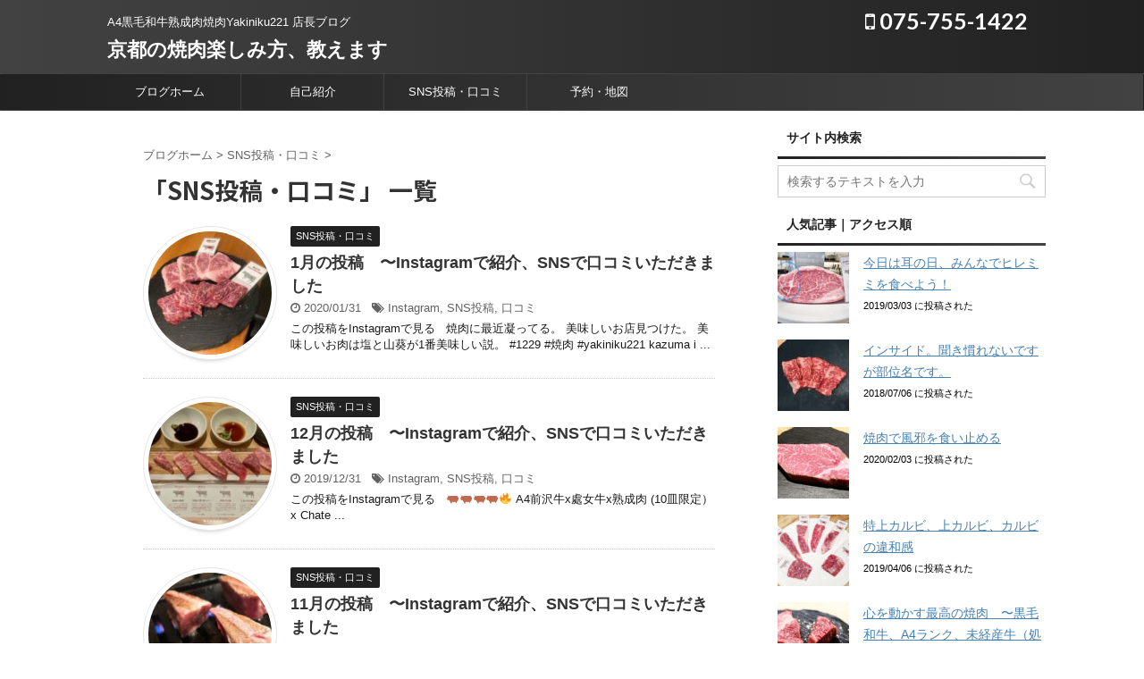

--- FILE ---
content_type: text/html; charset=UTF-8
request_url: https://yakiniku221.jp/blog/category/sns-review
body_size: 11236
content:
<!DOCTYPE html>
<!--[if lt IE 7]>
<html class="ie6" lang="ja"
	prefix="og: https://ogp.me/ns#" > <![endif]-->
<!--[if IE 7]>
<html class="i7" lang="ja"
	prefix="og: https://ogp.me/ns#" > <![endif]-->
<!--[if IE 8]>
<html class="ie" lang="ja"
	prefix="og: https://ogp.me/ns#" > <![endif]-->
<!--[if gt IE 8]><!-->
<html lang="ja"
	prefix="og: https://ogp.me/ns#"  class="">
	<!--<![endif]-->
	<head prefix="og: http://ogp.me/ns# fb: http://ogp.me/ns/fb# article: http://ogp.me/ns/article#">
		<meta charset="UTF-8" >
		<meta name="viewport" content="width=device-width,initial-scale=1.0,user-scalable=no,viewport-fit=cover">
		<meta name="format-detection" content="telephone=no" >
		
		
		<link rel="alternate" type="application/rss+xml" title="京都の焼肉楽しみ方、教えます RSS Feed" href="https://yakiniku221.jp/blog/feed" />
		<link rel="pingback" href="https://yakiniku221.jp/blog/xmlrpc.php" >
		<!--[if lt IE 9]>
		<script src="https://yakiniku221.jp/blog/wp-content/themes/affinger5/js/html5shiv.js"></script>
		<![endif]-->
				
		<!-- All in One SEO 4.1.0.3 -->
		<link rel="canonical" href="https://yakiniku221.jp/blog/category/sns-review" />
		<link rel="next" href="https://yakiniku221.jp/blog/category/sns-review/page/2" />
		<meta name="google" content="nositelinkssearchbox" />
		<script type="application/ld+json" class="aioseo-schema">
			{"@context":"https:\/\/schema.org","@graph":[{"@type":"WebSite","@id":"https:\/\/yakiniku221.jp\/blog\/#website","url":"https:\/\/yakiniku221.jp\/blog\/","name":"\u4eac\u90fd\u306e\u713c\u8089\u697d\u3057\u307f\u65b9\u3001\u6559\u3048\u307e\u3059","description":"A4\u9ed2\u6bdb\u548c\u725b\u719f\u6210\u8089\u713c\u8089Yakiniku221 \u5e97\u9577\u30d6\u30ed\u30b0","publisher":{"@id":"https:\/\/yakiniku221.jp\/blog\/#organization"}},{"@type":"Organization","@id":"https:\/\/yakiniku221.jp\/blog\/#organization","name":"\u4eac\u90fd\u306e\u713c\u8089\u697d\u3057\u307f\u65b9\u3001\u6559\u3048\u307e\u3059","url":"https:\/\/yakiniku221.jp\/blog\/"},{"@type":"BreadcrumbList","@id":"https:\/\/yakiniku221.jp\/blog\/category\/sns-review\/#breadcrumblist","itemListElement":[{"@type":"ListItem","@id":"https:\/\/yakiniku221.jp\/blog\/#listItem","position":"1","item":{"@id":"https:\/\/yakiniku221.jp\/blog\/#item","name":"\u30db\u30fc\u30e0","description":"A4\u9ed2\u6bdb\u548c\u725b\u719f\u6210\u8089\u713c\u8089Yakiniku221 \u5e97\u9577\u30d6\u30ed\u30b0","url":"https:\/\/yakiniku221.jp\/blog\/"},"nextItem":"https:\/\/yakiniku221.jp\/blog\/category\/sns-review#listItem"},{"@type":"ListItem","@id":"https:\/\/yakiniku221.jp\/blog\/category\/sns-review#listItem","position":"2","item":{"@id":"https:\/\/yakiniku221.jp\/blog\/category\/sns-review#item","name":"SNS\u6295\u7a3f\u30fb\u53e3\u30b3\u30df","url":"https:\/\/yakiniku221.jp\/blog\/category\/sns-review"},"previousItem":"https:\/\/yakiniku221.jp\/blog\/#listItem"}]},{"@type":"CollectionPage","@id":"https:\/\/yakiniku221.jp\/blog\/category\/sns-review\/#collectionpage","url":"https:\/\/yakiniku221.jp\/blog\/category\/sns-review\/","name":"SNS\u6295\u7a3f\u30fb\u53e3\u30b3\u30df | \u4eac\u90fd\u306e\u713c\u8089\u697d\u3057\u307f\u65b9\u3001\u6559\u3048\u307e\u3059","inLanguage":"ja","isPartOf":{"@id":"https:\/\/yakiniku221.jp\/blog\/#website"},"breadcrumb":{"@id":"https:\/\/yakiniku221.jp\/blog\/category\/sns-review\/#breadcrumblist"}}]}
		</script>
		<!-- All in One SEO -->

<title>SNS投稿・口コミ | 京都の焼肉楽しみ方、教えます</title>
<link rel='dns-prefetch' href='//ajax.googleapis.com' />
<link rel='dns-prefetch' href='//fonts.googleapis.com' />
<link rel='dns-prefetch' href='//s.w.org' />
		<script type="text/javascript">
			window._wpemojiSettings = {"baseUrl":"https:\/\/s.w.org\/images\/core\/emoji\/13.0.1\/72x72\/","ext":".png","svgUrl":"https:\/\/s.w.org\/images\/core\/emoji\/13.0.1\/svg\/","svgExt":".svg","source":{"concatemoji":"https:\/\/yakiniku221.jp\/blog\/wp-includes\/js\/wp-emoji-release.min.js?ver=5.7.2"}};
			!function(e,a,t){var n,r,o,i=a.createElement("canvas"),p=i.getContext&&i.getContext("2d");function s(e,t){var a=String.fromCharCode;p.clearRect(0,0,i.width,i.height),p.fillText(a.apply(this,e),0,0);e=i.toDataURL();return p.clearRect(0,0,i.width,i.height),p.fillText(a.apply(this,t),0,0),e===i.toDataURL()}function c(e){var t=a.createElement("script");t.src=e,t.defer=t.type="text/javascript",a.getElementsByTagName("head")[0].appendChild(t)}for(o=Array("flag","emoji"),t.supports={everything:!0,everythingExceptFlag:!0},r=0;r<o.length;r++)t.supports[o[r]]=function(e){if(!p||!p.fillText)return!1;switch(p.textBaseline="top",p.font="600 32px Arial",e){case"flag":return s([127987,65039,8205,9895,65039],[127987,65039,8203,9895,65039])?!1:!s([55356,56826,55356,56819],[55356,56826,8203,55356,56819])&&!s([55356,57332,56128,56423,56128,56418,56128,56421,56128,56430,56128,56423,56128,56447],[55356,57332,8203,56128,56423,8203,56128,56418,8203,56128,56421,8203,56128,56430,8203,56128,56423,8203,56128,56447]);case"emoji":return!s([55357,56424,8205,55356,57212],[55357,56424,8203,55356,57212])}return!1}(o[r]),t.supports.everything=t.supports.everything&&t.supports[o[r]],"flag"!==o[r]&&(t.supports.everythingExceptFlag=t.supports.everythingExceptFlag&&t.supports[o[r]]);t.supports.everythingExceptFlag=t.supports.everythingExceptFlag&&!t.supports.flag,t.DOMReady=!1,t.readyCallback=function(){t.DOMReady=!0},t.supports.everything||(n=function(){t.readyCallback()},a.addEventListener?(a.addEventListener("DOMContentLoaded",n,!1),e.addEventListener("load",n,!1)):(e.attachEvent("onload",n),a.attachEvent("onreadystatechange",function(){"complete"===a.readyState&&t.readyCallback()})),(n=t.source||{}).concatemoji?c(n.concatemoji):n.wpemoji&&n.twemoji&&(c(n.twemoji),c(n.wpemoji)))}(window,document,window._wpemojiSettings);
		</script>
		<style type="text/css">
img.wp-smiley,
img.emoji {
	display: inline !important;
	border: none !important;
	box-shadow: none !important;
	height: 1em !important;
	width: 1em !important;
	margin: 0 .07em !important;
	vertical-align: -0.1em !important;
	background: none !important;
	padding: 0 !important;
}
</style>
	<link rel='stylesheet' id='wp-block-library-css'  href='https://yakiniku221.jp/blog/wp-includes/css/dist/block-library/style.min.css?ver=5.7.2' type='text/css' media='all' />
<link rel='stylesheet' id='wordpress-popular-posts-css-css'  href='https://yakiniku221.jp/blog/wp-content/plugins/wordpress-popular-posts/assets/css/wpp.css?ver=5.3.2' type='text/css' media='all' />
<link rel='stylesheet' id='parent-style-css'  href='https://yakiniku221.jp/blog/wp-content/themes/affinger5/style.css?ver=5.7.2' type='text/css' media='all' />
<link rel='stylesheet' id='slick-css'  href='https://yakiniku221.jp/blog/wp-content/themes/affinger5/vendor/slick/slick.css?ver=1.5.9' type='text/css' media='all' />
<link rel='stylesheet' id='slick-theme-css'  href='https://yakiniku221.jp/blog/wp-content/themes/affinger5/vendor/slick/slick-theme.css?ver=1.5.9' type='text/css' media='all' />
<link rel='stylesheet' id='fonts-googleapis-notosansjp-css'  href='//fonts.googleapis.com/earlyaccess/notosansjp.css?ver=5.7.2' type='text/css' media='all' />
<link rel='stylesheet' id='fonts-googleapis-lato700-css'  href='//fonts.googleapis.com/css?family=Lato%3A700&#038;ver=5.7.2' type='text/css' media='all' />
<link rel='stylesheet' id='fonts-googleapis-montserrat-css'  href='//fonts.googleapis.com/css?family=Montserrat%3A400&#038;ver=5.7.2' type='text/css' media='all' />
<link rel='stylesheet' id='normalize-css'  href='https://yakiniku221.jp/blog/wp-content/themes/affinger5/css/normalize.css?ver=1.5.9' type='text/css' media='all' />
<link rel='stylesheet' id='font-awesome-css'  href='https://yakiniku221.jp/blog/wp-content/themes/affinger5/css/fontawesome/css/font-awesome.min.css?ver=4.7.0' type='text/css' media='all' />
<link rel='stylesheet' id='st_svg-css'  href='https://yakiniku221.jp/blog/wp-content/themes/affinger5/st_svg/style.css?ver=5.7.2' type='text/css' media='all' />
<link rel='stylesheet' id='style-css'  href='https://yakiniku221.jp/blog/wp-content/themes/affinger5-child/style.css?ver=5.7.2' type='text/css' media='all' />
<link rel='stylesheet' id='single2-css'  href='https://yakiniku221.jp/blog/wp-content/themes/affinger5/st-kanricss.php' type='text/css' media='all' />
<link rel='stylesheet' id='single-css'  href='https://yakiniku221.jp/blog/wp-content/themes/affinger5/st-rankcss.php' type='text/css' media='all' />
<link rel='stylesheet' id='st-themecss-css'  href='https://yakiniku221.jp/blog/wp-content/themes/affinger5/st-themecss-loader.php?ver=5.7.2' type='text/css' media='all' />
<script type='application/json' id='wpp-json'>
{"sampling_active":0,"sampling_rate":100,"ajax_url":"https:\/\/yakiniku221.jp\/blog\/wp-json\/wordpress-popular-posts\/v1\/popular-posts","ID":0,"token":"7f1fb8059b","lang":0,"debug":0}
</script>
<script type='text/javascript' src='https://yakiniku221.jp/blog/wp-content/plugins/wordpress-popular-posts/assets/js/wpp.min.js?ver=5.3.2' id='wpp-js-js'></script>
<script type='text/javascript' src='//ajax.googleapis.com/ajax/libs/jquery/1.11.3/jquery.min.js?ver=1.11.3' id='jquery-js'></script>
<link rel="https://api.w.org/" href="https://yakiniku221.jp/blog/wp-json/" /><link rel="alternate" type="application/json" href="https://yakiniku221.jp/blog/wp-json/wp/v2/categories/23" />        <style>
            @-webkit-keyframes bgslide {
                from {
                    background-position-x: 0;
                }
                to {
                    background-position-x: -200%;
                }
            }

            @keyframes bgslide {
                    from {
                        background-position-x: 0;
                    }
                    to {
                        background-position-x: -200%;
                    }
            }

            .wpp-widget-placeholder {
                margin: 0 auto;
                width: 60px;
                height: 3px;
                background: #dd3737;
                background: -webkit-gradient(linear, left top, right top, from(#dd3737), color-stop(10%, #571313), to(#dd3737));
                background: linear-gradient(90deg, #dd3737 0%, #571313 10%, #dd3737 100%);
                background-size: 200% auto;
                border-radius: 3px;
                -webkit-animation: bgslide 1s infinite linear;
                animation: bgslide 1s infinite linear;
            }
        </style>
        <link rel="next" href="https://yakiniku221.jp/blog/category/sns-review/page/2" />
<link rel="shortcut icon" href="https://yakiniku221.jp/blog/wp-content/uploads/2019/07/favicon.ico" >
<meta name="google-site-verification" content="ny_KD8JYWGXp3-L-tBXdZtmcO7oEDNJEWwMkv527LRs" />
<style type="text/css" id="custom-background-css">
body.custom-background { background-color: #ffffff; }
</style>
				<script>
		(function (i, s, o, g, r, a, m) {
			i['GoogleAnalyticsObject'] = r;
			i[r] = i[r] || function () {
					(i[r].q = i[r].q || []).push(arguments)
				}, i[r].l = 1 * new Date();
			a = s.createElement(o),
				m = s.getElementsByTagName(o)[0];
			a.async = 1;
			a.src = g;
			m.parentNode.insertBefore(a, m)
		})(window, document, 'script', '//www.google-analytics.com/analytics.js', 'ga');

		ga('create', 'UA-117686047-1', 'auto');
		ga('send', 'pageview');

	</script>
				<!-- OGP -->
			<meta property="og:locale" content="ja_JP">
		<meta property="fb:app_id" content="352492635411981">
					<meta property="article:publisher" content="https://www.facebook.com/yakiniku221/">
		
		<meta property="og:type" content="website">
		<meta property="og:title" content="京都の焼肉楽しみ方、教えます">
		<meta property="og:url" content="https://yakiniku221.jp/blog">
		<meta property="og:description" content="A4黒毛和牛熟成肉焼肉Yakiniku221 店長ブログ">
		<meta property="og:site_name" content="京都の焼肉楽しみ方、教えます">
		<meta property="og:image" content="https://yakiniku221.jp/blog/wp-content/themes/affinger5/images/no-img.png">
	
			<meta name="twitter:card" content="summary_large_image">
		<meta name="twitter:site" content="@yakiniku221">
		<meta name="twitter:title" content="京都の焼肉楽しみ方、教えます">
		<meta name="twitter:description" content="A4黒毛和牛熟成肉焼肉Yakiniku221 店長ブログ">
		<meta name="twitter:image" content="https://yakiniku221.jp/blog/wp-content/themes/affinger5/images/no-img.png">
		<!-- /OGP -->
		


<script>
jQuery(function(){
    jQuery('.st-btn-open').click(function(){
        jQuery(this).next('.st-slidebox').stop(true, true).slideToggle();
    });
});
</script>
	<script>
		jQuery(function(){
		jQuery('.post h2 , .h2modoki').wrapInner('<span class="st-dash-design"></span>');
		}) 
	</script>

<script>
	jQuery(function(){
		jQuery("#toc_container:not(:has(ul ul))").addClass("only-toc");
		jQuery(".st-ac-box ul:has(.cat-item)").each(function(){
			jQuery(this).addClass("st-ac-cat");
		});
	});
</script>

<script>
	jQuery(function(){
					});
</script>
			</head>
	<body class="archive category category-sns-review category-23 custom-background not-front-page" >
				<div id="st-ami">
				<div id="wrapper" class="">
				<div id="wrapper-in">
					<header id="">
						<div id="headbox-bg">
							<div class="clearfix" id="headbox" class="">
										<nav id="s-navi" class="pcnone">
			<dl class="acordion">
				<dt class="trigger">
					<p class="acordion_button"><span class="op"><i class="fa st-svg-menu"></i></span></p>
		
					<!-- 追加メニュー -->
					
					<!-- 追加メニュー2 -->
					
						</dt>

				<dd class="acordion_tree">
					<div class="acordion_tree_content">

						

														<div class="menu-%e3%82%b0%e3%83%ad%e3%83%bc%e3%83%90%e3%83%ab%e3%83%8a%e3%83%93-container"><ul id="menu-%e3%82%b0%e3%83%ad%e3%83%bc%e3%83%90%e3%83%ab%e3%83%8a%e3%83%93" class="menu"><li id="menu-item-59" class="menu-item menu-item-type-custom menu-item-object-custom menu-item-home menu-item-59"><a href="https://yakiniku221.jp/blog">ブログホーム</a></li>
<li id="menu-item-127" class="menu-item menu-item-type-post_type menu-item-object-page menu-item-127"><a href="https://yakiniku221.jp/blog/2018-05-01">自己紹介</a></li>
<li id="menu-item-119" class="menu-item menu-item-type-taxonomy menu-item-object-category current-menu-item menu-item-has-children menu-item-119"><a href="https://yakiniku221.jp/blog/category/sns-review" aria-current="page">SNS投稿・口コミ</a>
<ul class="sub-menu">
	<li id="menu-item-545" class="menu-item menu-item-type-taxonomy menu-item-object-category menu-item-545"><a href="https://yakiniku221.jp/blog/category/%e3%81%93%e3%81%a0%e3%82%8f%e3%82%8a%e3%81%ae%e6%b1%ba%e6%84%8f">こだわりの決意</a></li>
	<li id="menu-item-546" class="menu-item menu-item-type-taxonomy menu-item-object-category menu-item-546"><a href="https://yakiniku221.jp/blog/category/recommendation">おすすめ</a></li>
</ul>
</li>
<li id="menu-item-128" class="menu-item menu-item-type-custom menu-item-object-custom menu-item-128"><a href="https://yakiniku221.jp/HOURS_RESERVATIONS/index.html">予約・地図</a></li>
</ul></div>							<div class="clear"></div>

						
					</div>
				</dd>
			</dl>
		</nav>
										<div id="header-l">
										
            
			
				<!-- キャプション -->
				                
					              		 	 <p class="descr sitenametop">
               		     	A4黒毛和牛熟成肉焼肉Yakiniku221 店長ブログ               			 </p>
					                    
				                
				<!-- ロゴ又はブログ名 -->
				              		  <p class="sitename"><a href="https://yakiniku221.jp/blog/">
                  		                      		    京都の焼肉楽しみ方、教えます                   		               		  </a></p>
            					<!-- ロゴ又はブログ名ここまで -->

			    
		
    									</div><!-- /#header-l -->
								<div id="header-r" class="smanone">
																		<p class="head-telno"><a href="tel:075-755-1422"><i class="fa fa-mobile"></i>&nbsp;075-755-1422</a></p>

								</div><!-- /#header-r -->
							</div><!-- /#headbox-bg -->
						</div><!-- /#headbox clearfix -->
						
												
					
<div id="gazou-wide">
			<div id="st-menubox">
			<div id="st-menuwide">
				<nav class="smanone clearfix"><ul id="menu-%e3%82%b0%e3%83%ad%e3%83%bc%e3%83%90%e3%83%ab%e3%83%8a%e3%83%93-1" class="menu"><li class="menu-item menu-item-type-custom menu-item-object-custom menu-item-home menu-item-59"><a href="https://yakiniku221.jp/blog">ブログホーム</a></li>
<li class="menu-item menu-item-type-post_type menu-item-object-page menu-item-127"><a href="https://yakiniku221.jp/blog/2018-05-01">自己紹介</a></li>
<li class="menu-item menu-item-type-taxonomy menu-item-object-category current-menu-item menu-item-has-children menu-item-119"><a href="https://yakiniku221.jp/blog/category/sns-review" aria-current="page">SNS投稿・口コミ</a>
<ul class="sub-menu">
	<li class="menu-item menu-item-type-taxonomy menu-item-object-category menu-item-545"><a href="https://yakiniku221.jp/blog/category/%e3%81%93%e3%81%a0%e3%82%8f%e3%82%8a%e3%81%ae%e6%b1%ba%e6%84%8f">こだわりの決意</a></li>
	<li class="menu-item menu-item-type-taxonomy menu-item-object-category menu-item-546"><a href="https://yakiniku221.jp/blog/category/recommendation">おすすめ</a></li>
</ul>
</li>
<li class="menu-item menu-item-type-custom menu-item-object-custom menu-item-128"><a href="https://yakiniku221.jp/HOURS_RESERVATIONS/index.html">予約・地図</a></li>
</ul></nav>			</div>
		</div>
	</div>

					</header>
					<div id="content-w">
						
						
					
<div id="content" class="clearfix">
    <div id="contentInner">
        <main>
            <article>
					<!--ぱんくず -->
					<div id="breadcrumb">
					<ol itemscope itemtype="http://schema.org/BreadcrumbList">
						<li itemprop="itemListElement" itemscope
      itemtype="http://schema.org/ListItem"><a href="https://yakiniku221.jp/blog" itemprop="item"><span itemprop="name">ブログホーム</span></a> > <meta itemprop="position" content="1" /></li>
																																					<li itemprop="itemListElement" itemscope
      itemtype="http://schema.org/ListItem"><a href="https://yakiniku221.jp/blog/category/sns-review" itemprop="item">
								<span itemprop="name">SNS投稿・口コミ</span> </a> &gt; 
								<meta itemprop="position" content="2" />
							</li>
															</ol>
					</div>
					<!--/ ぱんくず -->
                                <div class="post">
                                                    <h1 class="entry-title">「SNS投稿・口コミ」 一覧</h1>
                        
			
							<div id="nocopy" >
					<div class="entry-content">
											</div>
				</div>
							
                        </div><!-- /post -->

			
                        		<div class="kanren kadomaru">
						<dl class="clearfix">
			<dt><a href="https://yakiniku221.jp/blog/2020-01-31">
											<img width="150" height="150" src="https://yakiniku221.jp/blog/wp-content/uploads/2020/09/ss-2020-09-04-16.53.46-150x150.jpg" class="attachment-thumbnail size-thumbnail wp-post-image" alt="" loading="lazy" srcset="https://yakiniku221.jp/blog/wp-content/uploads/2020/09/ss-2020-09-04-16.53.46-150x150.jpg 150w, https://yakiniku221.jp/blog/wp-content/uploads/2020/09/ss-2020-09-04-16.53.46-300x300.jpg 300w, https://yakiniku221.jp/blog/wp-content/uploads/2020/09/ss-2020-09-04-16.53.46-100x100.jpg 100w, https://yakiniku221.jp/blog/wp-content/uploads/2020/09/ss-2020-09-04-16.53.46-400x400.jpg 400w, https://yakiniku221.jp/blog/wp-content/uploads/2020/09/ss-2020-09-04-16.53.46.jpg 535w" sizes="(max-width: 150px) 100vw, 150px" />									</a></dt>
			<dd>
				
		<p class="st-catgroup itiran-category">
		<a href="https://yakiniku221.jp/blog/category/sns-review" title="View all posts in SNS投稿・口コミ" rel="category tag"><span class="catname st-catid23">SNS投稿・口コミ</span></a>		</p>

				<h3><a href="https://yakiniku221.jp/blog/2020-01-31">
						1月の投稿　〜Instagramで紹介、SNSで口コミいただきました					</a></h3>

				<div class="blog_info ">
					<p><i class="fa fa-clock-o"></i>
						2020/01/31						&nbsp;<span class="pcone">
							<i class="fa fa-tags"></i>&nbsp;<a href="https://yakiniku221.jp/blog/tag/instagram" rel="tag">Instagram</a>, <a href="https://yakiniku221.jp/blog/tag/sns" rel="tag">SNS投稿</a>, <a href="https://yakiniku221.jp/blog/tag/%e5%8f%a3%e3%82%b3%e3%83%9f" rel="tag">口コミ</a>          </span></p>
				</div>

									<div class="smanone">
						<p>この投稿をInstagramで見る &nbsp; 焼肉に最近凝ってる。 美味しいお店見つけた。 美味しいお肉は塩と山葵が1番美味しい説。 #1229 #焼肉 #yakiniku221 kazuma i ... </p>
					</div>
				
			</dd>
		</dl>
						<dl class="clearfix">
			<dt><a href="https://yakiniku221.jp/blog/2019-12-31">
											<img width="150" height="150" src="https://yakiniku221.jp/blog/wp-content/uploads/2019/12/ss-2020-03-29-20.11.35-150x150.jpg" class="attachment-thumbnail size-thumbnail wp-post-image" alt="" loading="lazy" srcset="https://yakiniku221.jp/blog/wp-content/uploads/2019/12/ss-2020-03-29-20.11.35-150x150.jpg 150w, https://yakiniku221.jp/blog/wp-content/uploads/2019/12/ss-2020-03-29-20.11.35-100x100.jpg 100w, https://yakiniku221.jp/blog/wp-content/uploads/2019/12/ss-2020-03-29-20.11.35-300x300.jpg 300w" sizes="(max-width: 150px) 100vw, 150px" />									</a></dt>
			<dd>
				
		<p class="st-catgroup itiran-category">
		<a href="https://yakiniku221.jp/blog/category/sns-review" title="View all posts in SNS投稿・口コミ" rel="category tag"><span class="catname st-catid23">SNS投稿・口コミ</span></a>		</p>

				<h3><a href="https://yakiniku221.jp/blog/2019-12-31">
						12月の投稿　〜Instagramで紹介、SNSで口コミいただきました					</a></h3>

				<div class="blog_info ">
					<p><i class="fa fa-clock-o"></i>
						2019/12/31						&nbsp;<span class="pcone">
							<i class="fa fa-tags"></i>&nbsp;<a href="https://yakiniku221.jp/blog/tag/instagram" rel="tag">Instagram</a>, <a href="https://yakiniku221.jp/blog/tag/sns" rel="tag">SNS投稿</a>, <a href="https://yakiniku221.jp/blog/tag/%e5%8f%a3%e3%82%b3%e3%83%9f" rel="tag">口コミ</a>          </span></p>
				</div>

									<div class="smanone">
						<p>この投稿をInstagramで見る &nbsp; &#x1f402;&#x1f402;&#x1f402;&#x1f402;&#x1f525; A4前沢牛x處女牛x熟成肉 (10皿限定） x Chate ... </p>
					</div>
				
			</dd>
		</dl>
						<dl class="clearfix">
			<dt><a href="https://yakiniku221.jp/blog/2019-11-30">
											<img width="150" height="150" src="https://yakiniku221.jp/blog/wp-content/uploads/2020/03/ss-2020-03-29-17.31.04-150x150.jpg" class="attachment-thumbnail size-thumbnail wp-post-image" alt="" loading="lazy" srcset="https://yakiniku221.jp/blog/wp-content/uploads/2020/03/ss-2020-03-29-17.31.04-150x150.jpg 150w, https://yakiniku221.jp/blog/wp-content/uploads/2020/03/ss-2020-03-29-17.31.04-300x300.jpg 300w, https://yakiniku221.jp/blog/wp-content/uploads/2020/03/ss-2020-03-29-17.31.04-100x100.jpg 100w, https://yakiniku221.jp/blog/wp-content/uploads/2020/03/ss-2020-03-29-17.31.04-400x400.jpg 400w, https://yakiniku221.jp/blog/wp-content/uploads/2020/03/ss-2020-03-29-17.31.04.jpg 593w" sizes="(max-width: 150px) 100vw, 150px" />									</a></dt>
			<dd>
				
		<p class="st-catgroup itiran-category">
		<a href="https://yakiniku221.jp/blog/category/sns-review" title="View all posts in SNS投稿・口コミ" rel="category tag"><span class="catname st-catid23">SNS投稿・口コミ</span></a>		</p>

				<h3><a href="https://yakiniku221.jp/blog/2019-11-30">
						11月の投稿　〜Instagramで紹介、SNSで口コミいただきました					</a></h3>

				<div class="blog_info ">
					<p><i class="fa fa-clock-o"></i>
						2019/11/30						&nbsp;<span class="pcone">
							<i class="fa fa-tags"></i>&nbsp;<a href="https://yakiniku221.jp/blog/tag/instagram" rel="tag">Instagram</a>, <a href="https://yakiniku221.jp/blog/tag/sns" rel="tag">SNS投稿</a>, <a href="https://yakiniku221.jp/blog/tag/%e5%8f%a3%e3%82%b3%e3%83%9f" rel="tag">口コミ</a>          </span></p>
				</div>

									<div class="smanone">
						<p>この投稿をInstagramで見る &nbsp; シャトーブリアンを求め 少し前にオープンした焼肉店へ美食調査。 なぜA4なのかと釈然としなかったのですが、店内で理由を知りA4に対するこだわりに得心が ... </p>
					</div>
				
			</dd>
		</dl>
						<dl class="clearfix">
			<dt><a href="https://yakiniku221.jp/blog/2019-10-30">
											<img width="150" height="150" src="https://yakiniku221.jp/blog/wp-content/uploads/2019/10/ss-2020-03-29-17.29.09-150x150.jpg" class="attachment-thumbnail size-thumbnail wp-post-image" alt="" loading="lazy" srcset="https://yakiniku221.jp/blog/wp-content/uploads/2019/10/ss-2020-03-29-17.29.09-150x150.jpg 150w, https://yakiniku221.jp/blog/wp-content/uploads/2019/10/ss-2020-03-29-17.29.09-100x100.jpg 100w, https://yakiniku221.jp/blog/wp-content/uploads/2019/10/ss-2020-03-29-17.29.09-300x300.jpg 300w, https://yakiniku221.jp/blog/wp-content/uploads/2019/10/ss-2020-03-29-17.29.09-400x400.jpg 400w" sizes="(max-width: 150px) 100vw, 150px" />									</a></dt>
			<dd>
				
		<p class="st-catgroup itiran-category">
		<a href="https://yakiniku221.jp/blog/category/sns-review" title="View all posts in SNS投稿・口コミ" rel="category tag"><span class="catname st-catid23">SNS投稿・口コミ</span></a>		</p>

				<h3><a href="https://yakiniku221.jp/blog/2019-10-30">
						10月の投稿　〜Instagramで紹介、SNSで口コミいただきました					</a></h3>

				<div class="blog_info ">
					<p><i class="fa fa-clock-o"></i>
						2019/10/30						&nbsp;<span class="pcone">
							<i class="fa fa-tags"></i>&nbsp;<a href="https://yakiniku221.jp/blog/tag/instagram" rel="tag">Instagram</a>, <a href="https://yakiniku221.jp/blog/tag/sns" rel="tag">SNS投稿</a>, <a href="https://yakiniku221.jp/blog/tag/%e5%8f%a3%e3%82%b3%e3%83%9f" rel="tag">口コミ</a>          </span></p>
				</div>

									<div class="smanone">
						<p>この投稿をInstagramで見る &nbsp; 雰囲気、食器、空間すべてがオシャレなお店 外観は全然焼肉屋にはみえなかった&#x1f440; カウンター席もあって一人焼肉もできそうな雰囲気 キレイに ... </p>
					</div>
				
			</dd>
		</dl>
						<dl class="clearfix">
			<dt><a href="https://yakiniku221.jp/blog/2019-09-30">
											<img width="150" height="150" src="https://yakiniku221.jp/blog/wp-content/uploads/2019/10/ss-2019-10-08-17.20.11-150x150.jpg" class="attachment-thumbnail size-thumbnail wp-post-image" alt="" loading="lazy" srcset="https://yakiniku221.jp/blog/wp-content/uploads/2019/10/ss-2019-10-08-17.20.11-150x150.jpg 150w, https://yakiniku221.jp/blog/wp-content/uploads/2019/10/ss-2019-10-08-17.20.11-300x300.jpg 300w, https://yakiniku221.jp/blog/wp-content/uploads/2019/10/ss-2019-10-08-17.20.11-100x100.jpg 100w, https://yakiniku221.jp/blog/wp-content/uploads/2019/10/ss-2019-10-08-17.20.11-400x400.jpg 400w, https://yakiniku221.jp/blog/wp-content/uploads/2019/10/ss-2019-10-08-17.20.11.jpg 593w" sizes="(max-width: 150px) 100vw, 150px" />									</a></dt>
			<dd>
				
		<p class="st-catgroup itiran-category">
		<a href="https://yakiniku221.jp/blog/category/sns-review" title="View all posts in SNS投稿・口コミ" rel="category tag"><span class="catname st-catid23">SNS投稿・口コミ</span></a>		</p>

				<h3><a href="https://yakiniku221.jp/blog/2019-09-30">
						9月の投稿　〜Instagramで紹介、SNSで口コミいただきました					</a></h3>

				<div class="blog_info ">
					<p><i class="fa fa-clock-o"></i>
						2019/09/30						&nbsp;<span class="pcone">
							<i class="fa fa-tags"></i>&nbsp;<a href="https://yakiniku221.jp/blog/tag/instagram" rel="tag">Instagram</a>, <a href="https://yakiniku221.jp/blog/tag/sns" rel="tag">SNS投稿</a>, <a href="https://yakiniku221.jp/blog/tag/%e5%8f%a3%e3%82%b3%e3%83%9f" rel="tag">口コミ</a>          </span></p>
				</div>

									<div class="smanone">
						<p>この投稿をInstagramで見る &nbsp; #処女牛 #熟成肉 #A4黒毛和牛熟成肉焼肉yakiniku221 へ、行ってきました！ &#x1f356;( '-' &#x1f356; )ｵﾆｸﾁ ... </p>
					</div>
				
			</dd>
		</dl>
						<dl class="clearfix">
			<dt><a href="https://yakiniku221.jp/blog/2019-08-31">
											<img width="150" height="150" src="https://yakiniku221.jp/blog/wp-content/uploads/2019/08/ss-2019-09-01-20.39.34-150x150.jpg" class="attachment-thumbnail size-thumbnail wp-post-image" alt="" loading="lazy" srcset="https://yakiniku221.jp/blog/wp-content/uploads/2019/08/ss-2019-09-01-20.39.34-150x150.jpg 150w, https://yakiniku221.jp/blog/wp-content/uploads/2019/08/ss-2019-09-01-20.39.34-100x100.jpg 100w, https://yakiniku221.jp/blog/wp-content/uploads/2019/08/ss-2019-09-01-20.39.34-300x300.jpg 300w, https://yakiniku221.jp/blog/wp-content/uploads/2019/08/ss-2019-09-01-20.39.34-400x400.jpg 400w" sizes="(max-width: 150px) 100vw, 150px" />									</a></dt>
			<dd>
				
		<p class="st-catgroup itiran-category">
		<a href="https://yakiniku221.jp/blog/category/sns-review" title="View all posts in SNS投稿・口コミ" rel="category tag"><span class="catname st-catid23">SNS投稿・口コミ</span></a>		</p>

				<h3><a href="https://yakiniku221.jp/blog/2019-08-31">
						8月の投稿　〜Instagramで紹介、SNSで口コミいただきました					</a></h3>

				<div class="blog_info ">
					<p><i class="fa fa-clock-o"></i>
						2019/08/31						&nbsp;<span class="pcone">
							<i class="fa fa-tags"></i>&nbsp;<a href="https://yakiniku221.jp/blog/tag/instagram" rel="tag">Instagram</a>, <a href="https://yakiniku221.jp/blog/tag/sns" rel="tag">SNS投稿</a>, <a href="https://yakiniku221.jp/blog/tag/%e5%8f%a3%e3%82%b3%e3%83%9f" rel="tag">口コミ</a>          </span></p>
				</div>

									<div class="smanone">
						<p>SNSでのシェア、投稿ありがとうございました &nbsp; この投稿をInstagramで見る &nbsp; 河原町今出川で本格的な和牛がいただけるオシャレな焼肉屋さん&#x2764;&#xfe0f; ... </p>
					</div>
				
			</dd>
		</dl>
						<dl class="clearfix">
			<dt><a href="https://yakiniku221.jp/blog/2019-07-31">
											<img width="150" height="150" src="https://yakiniku221.jp/blog/wp-content/uploads/2019/07/ss-2019-08-11-21.58.13-150x150.jpg" class="attachment-thumbnail size-thumbnail wp-post-image" alt="" loading="lazy" srcset="https://yakiniku221.jp/blog/wp-content/uploads/2019/07/ss-2019-08-11-21.58.13-150x150.jpg 150w, https://yakiniku221.jp/blog/wp-content/uploads/2019/07/ss-2019-08-11-21.58.13-100x100.jpg 100w, https://yakiniku221.jp/blog/wp-content/uploads/2019/07/ss-2019-08-11-21.58.13-300x300.jpg 300w, https://yakiniku221.jp/blog/wp-content/uploads/2019/07/ss-2019-08-11-21.58.13-400x400.jpg 400w" sizes="(max-width: 150px) 100vw, 150px" />									</a></dt>
			<dd>
				
		<p class="st-catgroup itiran-category">
		<a href="https://yakiniku221.jp/blog/category/sns-review" title="View all posts in SNS投稿・口コミ" rel="category tag"><span class="catname st-catid23">SNS投稿・口コミ</span></a>		</p>

				<h3><a href="https://yakiniku221.jp/blog/2019-07-31">
						7月の投稿　〜Instagramで紹介、Blog投稿、Twitterで口コミいただきました					</a></h3>

				<div class="blog_info ">
					<p><i class="fa fa-clock-o"></i>
						2019/07/31						&nbsp;<span class="pcone">
							<i class="fa fa-tags"></i>&nbsp;<a href="https://yakiniku221.jp/blog/tag/instagram" rel="tag">Instagram</a>, <a href="https://yakiniku221.jp/blog/tag/sns" rel="tag">SNS投稿</a>, <a href="https://yakiniku221.jp/blog/tag/%e5%8f%a3%e3%82%b3%e3%83%9f" rel="tag">口コミ</a>          </span></p>
				</div>

									<div class="smanone">
						<p>SNSでのシェア、投稿ありがとうございました &nbsp; この投稿をInstagramで見る &nbsp; 河原町今出川にある焼肉221さんへ。枯らし熟成焼肉専門店。赤身好きの自分には堪らない店です ... </p>
					</div>
				
			</dd>
		</dl>
						<dl class="clearfix">
			<dt><a href="https://yakiniku221.jp/blog/2019-06-30-2">
											<img width="150" height="150" src="https://yakiniku221.jp/blog/wp-content/uploads/2019/07/ss-2019-07-07-21.07.27-150x150.jpg" class="attachment-thumbnail size-thumbnail wp-post-image" alt="" loading="lazy" srcset="https://yakiniku221.jp/blog/wp-content/uploads/2019/07/ss-2019-07-07-21.07.27-150x150.jpg 150w, https://yakiniku221.jp/blog/wp-content/uploads/2019/07/ss-2019-07-07-21.07.27-300x300.jpg 300w, https://yakiniku221.jp/blog/wp-content/uploads/2019/07/ss-2019-07-07-21.07.27-100x100.jpg 100w, https://yakiniku221.jp/blog/wp-content/uploads/2019/07/ss-2019-07-07-21.07.27-400x400.jpg 400w, https://yakiniku221.jp/blog/wp-content/uploads/2019/07/ss-2019-07-07-21.07.27.jpg 572w" sizes="(max-width: 150px) 100vw, 150px" />									</a></dt>
			<dd>
				
		<p class="st-catgroup itiran-category">
		<a href="https://yakiniku221.jp/blog/category/sns-review" title="View all posts in SNS投稿・口コミ" rel="category tag"><span class="catname st-catid23">SNS投稿・口コミ</span></a>		</p>

				<h3><a href="https://yakiniku221.jp/blog/2019-06-30-2">
						6月の投稿　〜Instagramで紹介、Twitterで口コミいただきました					</a></h3>

				<div class="blog_info ">
					<p><i class="fa fa-clock-o"></i>
						2019/06/30						&nbsp;<span class="pcone">
							<i class="fa fa-tags"></i>&nbsp;<a href="https://yakiniku221.jp/blog/tag/instagram" rel="tag">Instagram</a>, <a href="https://yakiniku221.jp/blog/tag/sns" rel="tag">SNS投稿</a>, <a href="https://yakiniku221.jp/blog/tag/%e5%8f%a3%e3%82%b3%e3%83%9f" rel="tag">口コミ</a>          </span></p>
				</div>

									<div class="smanone">
						<p>インスタグラム等SNSでのでのシェア、投稿ありがとうございました この投稿をInstagramで見る &nbsp; ＊ ＊ ＊ A4黒毛和牛熟成肉焼肉 Yakiniku221 1年くらい前にオープンし ... </p>
					</div>
				
			</dd>
		</dl>
						<dl class="clearfix">
			<dt><a href="https://yakiniku221.jp/blog/2019-04-29">
											<img width="150" height="150" src="https://yakiniku221.jp/blog/wp-content/uploads/2019/07/ss-2019-07-07-21.00.46-150x150.jpg" class="attachment-thumbnail size-thumbnail wp-post-image" alt="" loading="lazy" srcset="https://yakiniku221.jp/blog/wp-content/uploads/2019/07/ss-2019-07-07-21.00.46-150x150.jpg 150w, https://yakiniku221.jp/blog/wp-content/uploads/2019/07/ss-2019-07-07-21.00.46-100x100.jpg 100w, https://yakiniku221.jp/blog/wp-content/uploads/2019/07/ss-2019-07-07-21.00.46-300x300.jpg 300w, https://yakiniku221.jp/blog/wp-content/uploads/2019/07/ss-2019-07-07-21.00.46-400x400.jpg 400w" sizes="(max-width: 150px) 100vw, 150px" />									</a></dt>
			<dd>
				
		<p class="st-catgroup itiran-category">
		<a href="https://yakiniku221.jp/blog/category/sns-review" title="View all posts in SNS投稿・口コミ" rel="category tag"><span class="catname st-catid23">SNS投稿・口コミ</span></a>		</p>

				<h3><a href="https://yakiniku221.jp/blog/2019-04-29">
						4月の投稿　〜Instagramで紹介、Twitterで口コミいただきました					</a></h3>

				<div class="blog_info ">
					<p><i class="fa fa-clock-o"></i>
						2019/04/29						&nbsp;<span class="pcone">
							<i class="fa fa-tags"></i>&nbsp;<a href="https://yakiniku221.jp/blog/tag/instagram" rel="tag">Instagram</a>, <a href="https://yakiniku221.jp/blog/tag/sns" rel="tag">SNS投稿</a>, <a href="https://yakiniku221.jp/blog/tag/%e5%8f%a3%e3%82%b3%e3%83%9f" rel="tag">口コミ</a>, <a href="https://yakiniku221.jp/blog/tag/%e9%a3%9f%e3%81%b9%e3%83%ad%e3%82%b0" rel="tag">食べログ</a>          </span></p>
				</div>

									<div class="smanone">
						<p>SNSでのシェア、投稿ありがとうございました &nbsp; 牛&#x1f404;&#x1f42e;&#x1f403;&#x1f402;#yakiniku221 pic.twitter.com/lXdJ ... </p>
					</div>
				
			</dd>
		</dl>
						<dl class="clearfix">
			<dt><a href="https://yakiniku221.jp/blog/2019-03-31">
											<img width="150" height="150" src="https://yakiniku221.jp/blog/wp-content/uploads/2019/07/ss-2019-07-07-2.32.07-150x150.jpg" class="attachment-thumbnail size-thumbnail wp-post-image" alt="" loading="lazy" srcset="https://yakiniku221.jp/blog/wp-content/uploads/2019/07/ss-2019-07-07-2.32.07-150x150.jpg 150w, https://yakiniku221.jp/blog/wp-content/uploads/2019/07/ss-2019-07-07-2.32.07-100x100.jpg 100w, https://yakiniku221.jp/blog/wp-content/uploads/2019/07/ss-2019-07-07-2.32.07-300x300.jpg 300w, https://yakiniku221.jp/blog/wp-content/uploads/2019/07/ss-2019-07-07-2.32.07-400x400.jpg 400w" sizes="(max-width: 150px) 100vw, 150px" />									</a></dt>
			<dd>
				
		<p class="st-catgroup itiran-category">
		<a href="https://yakiniku221.jp/blog/category/sns-review" title="View all posts in SNS投稿・口コミ" rel="category tag"><span class="catname st-catid23">SNS投稿・口コミ</span></a>		</p>

				<h3><a href="https://yakiniku221.jp/blog/2019-03-31">
						3月の投稿　〜Blogで紹介、口コミいただきました					</a></h3>

				<div class="blog_info ">
					<p><i class="fa fa-clock-o"></i>
						2019/03/31						&nbsp;<span class="pcone">
							<i class="fa fa-tags"></i>&nbsp;<a href="https://yakiniku221.jp/blog/tag/blog" rel="tag">Blog</a>, <a href="https://yakiniku221.jp/blog/tag/instagram" rel="tag">Instagram</a>, <a href="https://yakiniku221.jp/blog/tag/sns" rel="tag">SNS投稿</a>, <a href="https://yakiniku221.jp/blog/tag/%e5%8f%a3%e3%82%b3%e3%83%9f" rel="tag">口コミ</a>          </span></p>
				</div>

									<div class="smanone">
						<p>Blogでのシェア、Instagramでの投稿ありがとうございました &nbsp; 「Yakiniku221」へ | ktakarinさんのﾌﾞﾛｸﾞ &nbsp; &nbsp; &nbsp; ___ ... </p>
					</div>
				
			</dd>
		</dl>
	</div>
                       				<div class="st-pagelink">
		<div class="st-pagelink-in">
		<span aria-current="page" class="page-numbers current">1</span>
<a class="page-numbers" href="https://yakiniku221.jp/blog/category/sns-review/page/2">2</a>
<a class="next page-numbers" href="https://yakiniku221.jp/blog/category/sns-review/page/2">次へ &raquo;</a>		</div>
	</div>

			
		
		

			
            </article>
        </main>
    </div>
    <!-- /#contentInner -->
    <div id="side">
	<aside>

					<div class="side-topad">
				<div class="ad"><p class="st-widgets-title"><span>サイト内検索</span></p><div id="search">
	<form method="get" id="searchform" action="https://yakiniku221.jp/blog/">
		<label class="hidden" for="s">
					</label>
		<input type="text" placeholder="検索するテキストを入力" value="" name="s" id="s" />
		<input type="image" src="https://yakiniku221.jp/blog/wp-content/themes/affinger5/images/search.png" alt="検索" id="searchsubmit" />
	</form>
</div>
<!-- /stinger --> </div>
<div class="ad">
<p class="st-widgets-title"><span>人気記事｜アクセス順</span></p>


<ul class="wpp-list">
<li><a href="https://yakiniku221.jp/blog/219-03-03" target="_self"><img src="https://yakiniku221.jp/blog/wp-content/uploads/wordpress-popular-posts/364-featured-80x80.jpg" width="80" height="80" alt="" class="wpp-thumbnail wpp_featured wpp_cached_thumb" loading="lazy" /></a> <a href="https://yakiniku221.jp/blog/219-03-03" class="wpp-post-title" target="_self">今日は耳の日、みんなでヒレミミを食べよう！</a> <span class="wpp-meta post-stats"><span class="wpp-date">2019/03/03 に投稿された</span></span></li><br>
<li><a href="https://yakiniku221.jp/blog/2018-07-06" target="_self"><img src="https://yakiniku221.jp/blog/wp-content/uploads/wordpress-popular-posts/87-featured-80x80.jpg" width="80" height="80" alt="" class="wpp-thumbnail wpp_featured wpp_cached_thumb" loading="lazy" /></a> <a href="https://yakiniku221.jp/blog/2018-07-06" class="wpp-post-title" target="_self">インサイド。聞き慣れないですが部位名です。</a> <span class="wpp-meta post-stats"><span class="wpp-date">2018/07/06 に投稿された</span></span></li><br>
<li><a href="https://yakiniku221.jp/blog/2020-02-03" target="_self"><img src="https://yakiniku221.jp/blog/wp-content/uploads/wordpress-popular-posts/699-featured-80x80.jpg" srcset="https://yakiniku221.jp/blog/wp-content/uploads/wordpress-popular-posts/699-featured-80x80.jpg, https://yakiniku221.jp/blog/wp-content/uploads/wordpress-popular-posts/699-featured-80x80@1.5x.jpg 1.5x, https://yakiniku221.jp/blog/wp-content/uploads/wordpress-popular-posts/699-featured-80x80@2x.jpg 2x, https://yakiniku221.jp/blog/wp-content/uploads/wordpress-popular-posts/699-featured-80x80@2.5x.jpg 2.5x, https://yakiniku221.jp/blog/wp-content/uploads/wordpress-popular-posts/699-featured-80x80@3x.jpg 3x"  width="80" height="80" alt="" class="wpp-thumbnail wpp_featured wpp_cached_thumb" loading="lazy" /></a> <a href="https://yakiniku221.jp/blog/2020-02-03" class="wpp-post-title" target="_self">焼肉で風邪を食い止める</a> <span class="wpp-meta post-stats"><span class="wpp-date">2020/02/03 に投稿された</span></span></li><br>
<li><a href="https://yakiniku221.jp/blog/2019-04-06" target="_self"><img src="https://yakiniku221.jp/blog/wp-content/uploads/wordpress-popular-posts/390-featured-80x80.jpg" width="80" height="80" alt="" class="wpp-thumbnail wpp_featured wpp_cached_thumb" loading="lazy" /></a> <a href="https://yakiniku221.jp/blog/2019-04-06" class="wpp-post-title" target="_self">特上カルビ、上カルビ、カルビの違和感</a> <span class="wpp-meta post-stats"><span class="wpp-date">2019/04/06 に投稿された</span></span></li><br>
<li><a href="https://yakiniku221.jp/blog/2018-05-20" target="_self"><img src="https://yakiniku221.jp/blog/wp-content/uploads/wordpress-popular-posts/503-featured-80x80.jpg" width="80" height="80" alt="" class="wpp-thumbnail wpp_featured wpp_cached_thumb" loading="lazy" /></a> <a href="https://yakiniku221.jp/blog/2018-05-20" class="wpp-post-title" target="_self">心を動かす最高の焼肉　〜黒毛和牛、A4ランク、未経産牛（処女牛）、熟成肉の4条件</a> <span class="wpp-meta post-stats"><span class="wpp-date">2018/05/20 に投稿された</span></span></li><br>
<li><a href="https://yakiniku221.jp/blog/2019-11-16" target="_self"><img src="https://yakiniku221.jp/blog/wp-content/uploads/wordpress-popular-posts/627-featured-80x80.jpg" width="80" height="80" alt="" class="wpp-thumbnail wpp_featured wpp_cached_thumb" loading="lazy" /></a> <a href="https://yakiniku221.jp/blog/2019-11-16" class="wpp-post-title" target="_self">絶対に見逃せない低温調理肉3種</a> <span class="wpp-meta post-stats"><span class="wpp-date">2019/11/16 に投稿された</span></span></li><br>
<li><a href="https://yakiniku221.jp/blog/2018-08-06" target="_self"><img src="https://yakiniku221.jp/blog/wp-content/uploads/wordpress-popular-posts/143-featured-80x80.jpg" width="80" height="80" alt="" class="wpp-thumbnail wpp_featured wpp_cached_thumb" loading="lazy" /></a> <a href="https://yakiniku221.jp/blog/2018-08-06" class="wpp-post-title" target="_self">リブ芯に巻きついているから、リブマキ</a> <span class="wpp-meta post-stats"><span class="wpp-date">2018/08/06 に投稿された</span></span></li><br>
<li><a href="https://yakiniku221.jp/blog/2018-10-06" target="_self"><img src="https://yakiniku221.jp/blog/wp-content/uploads/wordpress-popular-posts/216-featured-80x80.jpg" width="80" height="80" alt="" class="wpp-thumbnail wpp_featured wpp_cached_thumb" loading="lazy" /></a> <a href="https://yakiniku221.jp/blog/2018-10-06" class="wpp-post-title" target="_self">今、知りたい厚切りタン</a> <span class="wpp-meta post-stats"><span class="wpp-date">2018/10/06 に投稿された</span></span></li><br>
<li><a href="https://yakiniku221.jp/blog/2019-03-20" target="_self"><img src="https://yakiniku221.jp/blog/wp-content/uploads/wordpress-popular-posts/377-featured-80x80.jpg" width="80" height="80" alt="" class="wpp-thumbnail wpp_featured wpp_cached_thumb" loading="lazy" /></a> <a href="https://yakiniku221.jp/blog/2019-03-20" class="wpp-post-title" target="_self">焼きのコツの秘密を解き明かす</a> <span class="wpp-meta post-stats"><span class="wpp-date">2019/03/20 に投稿された</span></span></li><br>
<li><a href="https://yakiniku221.jp/blog/2018-08-09" target="_self"><img src="https://yakiniku221.jp/blog/wp-content/uploads/wordpress-popular-posts/151-featured-80x80.jpg" width="80" height="80" alt="" class="wpp-thumbnail wpp_featured wpp_cached_thumb" loading="lazy" /></a> <a href="https://yakiniku221.jp/blog/2018-08-09" class="wpp-post-title" target="_self">いま、お客様が求めているハラミはこれだ</a> <span class="wpp-meta post-stats"><span class="wpp-date">2018/08/09 に投稿された</span></span></li><br>

</ul>

</div>
<div class="widget_text ad"><p class="st-widgets-title"><span>最新記事</span></p><div class="textwidget custom-html-widget"></div></div>			</div>
		
					<div class="kanren kadomaru">
										<dl class="clearfix">
				<dt><a href="https://yakiniku221.jp/blog/2020-03-15">
													<img width="150" height="150" src="https://yakiniku221.jp/blog/wp-content/uploads/2020/09/87548675_2542812092646242_8921434796563890176_n-150x150.jpg" class="attachment-thumbnail size-thumbnail wp-post-image" alt="" loading="lazy" srcset="https://yakiniku221.jp/blog/wp-content/uploads/2020/09/87548675_2542812092646242_8921434796563890176_n-150x150.jpg 150w, https://yakiniku221.jp/blog/wp-content/uploads/2020/09/87548675_2542812092646242_8921434796563890176_n-100x100.jpg 100w, https://yakiniku221.jp/blog/wp-content/uploads/2020/09/87548675_2542812092646242_8921434796563890176_n-300x300.jpg 300w, https://yakiniku221.jp/blog/wp-content/uploads/2020/09/87548675_2542812092646242_8921434796563890176_n-400x400.jpg 400w" sizes="(max-width: 150px) 100vw, 150px" />											</a></dt>
				<dd>
					
		<p class="st-catgroup itiran-category">
		<a href="https://yakiniku221.jp/blog/category/a4" title="View all posts in A4等級" rel="category tag"><span class="catname st-catid131">A4等級</span></a> <a href="https://yakiniku221.jp/blog/category/recommendation" title="View all posts in おすすめ" rel="category tag"><span class="catname st-catid74">おすすめ</span></a> <a href="https://yakiniku221.jp/blog/category/menu" title="View all posts in メニュー" rel="category tag"><span class="catname st-catid2">メニュー</span></a> <a href="https://yakiniku221.jp/blog/category/%e9%bb%92%e6%af%9b%e5%92%8c%e7%89%9b" title="View all posts in 黒毛和牛" rel="category tag"><span class="catname st-catid132">黒毛和牛</span></a>		</p>

					<div class="blog_info ">
						<p>2020/03/15</p>
					</div>
					<h5 class="kanren-t"><a href="https://yakiniku221.jp/blog/2020-03-15">お祝い塊肉という選択肢、リブカブリの小さな工夫</a></h5>

			
				</dd>
			</dl>
								<dl class="clearfix">
				<dt><a href="https://yakiniku221.jp/blog/2020-02-03">
													<img width="150" height="150" src="https://yakiniku221.jp/blog/wp-content/uploads/2020/09/84569815_2517446951849423_7108349287821475840_n-150x150.jpg" class="attachment-thumbnail size-thumbnail wp-post-image" alt="" loading="lazy" srcset="https://yakiniku221.jp/blog/wp-content/uploads/2020/09/84569815_2517446951849423_7108349287821475840_n-150x150.jpg 150w, https://yakiniku221.jp/blog/wp-content/uploads/2020/09/84569815_2517446951849423_7108349287821475840_n-100x100.jpg 100w, https://yakiniku221.jp/blog/wp-content/uploads/2020/09/84569815_2517446951849423_7108349287821475840_n-300x300.jpg 300w, https://yakiniku221.jp/blog/wp-content/uploads/2020/09/84569815_2517446951849423_7108349287821475840_n-400x400.jpg 400w" sizes="(max-width: 150px) 100vw, 150px" />											</a></dt>
				<dd>
					
		<p class="st-catgroup itiran-category">
		<a href="https://yakiniku221.jp/blog/category/menu" title="View all posts in メニュー" rel="category tag"><span class="catname st-catid2">メニュー</span></a> <a href="https://yakiniku221.jp/blog/category/%e6%9c%aa%e7%b5%8c%e7%94%a3%e7%89%9b%ef%bc%88%e5%87%a6%e5%a5%b3%e7%89%9b%ef%bc%89" title="View all posts in 未経産牛（処女牛）" rel="category tag"><span class="catname st-catid95">未経産牛（処女牛）</span></a>		</p>

					<div class="blog_info ">
						<p>2020/02/03</p>
					</div>
					<h5 class="kanren-t"><a href="https://yakiniku221.jp/blog/2020-02-03">焼肉で風邪を食い止める</a></h5>

			
				</dd>
			</dl>
								<dl class="clearfix">
				<dt><a href="https://yakiniku221.jp/blog/2020-01-31">
													<img width="150" height="150" src="https://yakiniku221.jp/blog/wp-content/uploads/2020/09/ss-2020-09-04-16.53.46-150x150.jpg" class="attachment-thumbnail size-thumbnail wp-post-image" alt="" loading="lazy" srcset="https://yakiniku221.jp/blog/wp-content/uploads/2020/09/ss-2020-09-04-16.53.46-150x150.jpg 150w, https://yakiniku221.jp/blog/wp-content/uploads/2020/09/ss-2020-09-04-16.53.46-300x300.jpg 300w, https://yakiniku221.jp/blog/wp-content/uploads/2020/09/ss-2020-09-04-16.53.46-100x100.jpg 100w, https://yakiniku221.jp/blog/wp-content/uploads/2020/09/ss-2020-09-04-16.53.46-400x400.jpg 400w, https://yakiniku221.jp/blog/wp-content/uploads/2020/09/ss-2020-09-04-16.53.46.jpg 535w" sizes="(max-width: 150px) 100vw, 150px" />											</a></dt>
				<dd>
					
		<p class="st-catgroup itiran-category">
		<a href="https://yakiniku221.jp/blog/category/sns-review" title="View all posts in SNS投稿・口コミ" rel="category tag"><span class="catname st-catid23">SNS投稿・口コミ</span></a>		</p>

					<div class="blog_info ">
						<p>2020/01/31</p>
					</div>
					<h5 class="kanren-t"><a href="https://yakiniku221.jp/blog/2020-01-31">1月の投稿　〜Instagramで紹介、SNSで口コミいただきました</a></h5>

			
				</dd>
			</dl>
								<dl class="clearfix">
				<dt><a href="https://yakiniku221.jp/blog/2020-01-27">
													<img width="150" height="150" src="https://yakiniku221.jp/blog/wp-content/uploads/2020/09/83170298_2511915762402542_8788288289242087424_n-150x150.jpg" class="attachment-thumbnail size-thumbnail wp-post-image" alt="" loading="lazy" srcset="https://yakiniku221.jp/blog/wp-content/uploads/2020/09/83170298_2511915762402542_8788288289242087424_n-150x150.jpg 150w, https://yakiniku221.jp/blog/wp-content/uploads/2020/09/83170298_2511915762402542_8788288289242087424_n-100x100.jpg 100w, https://yakiniku221.jp/blog/wp-content/uploads/2020/09/83170298_2511915762402542_8788288289242087424_n-300x300.jpg 300w, https://yakiniku221.jp/blog/wp-content/uploads/2020/09/83170298_2511915762402542_8788288289242087424_n-400x400.jpg 400w" sizes="(max-width: 150px) 100vw, 150px" />											</a></dt>
				<dd>
					
		<p class="st-catgroup itiran-category">
		<a href="https://yakiniku221.jp/blog/category/menu" title="View all posts in メニュー" rel="category tag"><span class="catname st-catid2">メニュー</span></a>		</p>

					<div class="blog_info ">
						<p>2020/01/27</p>
					</div>
					<h5 class="kanren-t"><a href="https://yakiniku221.jp/blog/2020-01-27">なんかいいよね、焼肉を突きつめるって。</a></h5>

			
				</dd>
			</dl>
								<dl class="clearfix">
				<dt><a href="https://yakiniku221.jp/blog/2020-01-26">
													<img width="150" height="150" src="https://yakiniku221.jp/blog/wp-content/uploads/2020/03/84003375_2511071159153669_4396479887423045632_n-150x150.jpg" class="attachment-thumbnail size-thumbnail wp-post-image" alt="" loading="lazy" srcset="https://yakiniku221.jp/blog/wp-content/uploads/2020/03/84003375_2511071159153669_4396479887423045632_n-150x150.jpg 150w, https://yakiniku221.jp/blog/wp-content/uploads/2020/03/84003375_2511071159153669_4396479887423045632_n-100x100.jpg 100w, https://yakiniku221.jp/blog/wp-content/uploads/2020/03/84003375_2511071159153669_4396479887423045632_n-300x300.jpg 300w, https://yakiniku221.jp/blog/wp-content/uploads/2020/03/84003375_2511071159153669_4396479887423045632_n-400x400.jpg 400w" sizes="(max-width: 150px) 100vw, 150px" />											</a></dt>
				<dd>
					
		<p class="st-catgroup itiran-category">
		<a href="https://yakiniku221.jp/blog/category/a4" title="View all posts in A4等級" rel="category tag"><span class="catname st-catid131">A4等級</span></a> <a href="https://yakiniku221.jp/blog/category/%e6%9c%aa%e7%b5%8c%e7%94%a3%e7%89%9b%ef%bc%88%e5%87%a6%e5%a5%b3%e7%89%9b%ef%bc%89" title="View all posts in 未経産牛（処女牛）" rel="category tag"><span class="catname st-catid95">未経産牛（処女牛）</span></a> <a href="https://yakiniku221.jp/blog/category/%e6%9e%af%e3%82%89%e3%81%97%e7%86%9f%e6%88%90" title="View all posts in 枯らし熟成" rel="category tag"><span class="catname st-catid101">枯らし熟成</span></a>		</p>

					<div class="blog_info ">
						<p>2020/01/26</p>
					</div>
					<h5 class="kanren-t"><a href="https://yakiniku221.jp/blog/2020-01-26">サーロイン“塊焼き”という選択肢</a></h5>

			
				</dd>
			</dl>
				</div>		
					<div id="mybox">
				<div class="ad"><h4 class="menu_underh2"><span>アーカイブ</span></h4>		<label class="screen-reader-text" for="archives-dropdown-2">アーカイブ</label>
		<select id="archives-dropdown-2" name="archive-dropdown">
			
			<option value="">月を選択</option>
				<option value='https://yakiniku221.jp/blog/2020/03'> 2020年3月 &nbsp;(1)</option>
	<option value='https://yakiniku221.jp/blog/2020/02'> 2020年2月 &nbsp;(1)</option>
	<option value='https://yakiniku221.jp/blog/2020/01'> 2020年1月 &nbsp;(5)</option>
	<option value='https://yakiniku221.jp/blog/2019/12'> 2019年12月 &nbsp;(2)</option>
	<option value='https://yakiniku221.jp/blog/2019/11'> 2019年11月 &nbsp;(2)</option>
	<option value='https://yakiniku221.jp/blog/2019/10'> 2019年10月 &nbsp;(1)</option>
	<option value='https://yakiniku221.jp/blog/2019/09'> 2019年9月 &nbsp;(2)</option>
	<option value='https://yakiniku221.jp/blog/2019/08'> 2019年8月 &nbsp;(3)</option>
	<option value='https://yakiniku221.jp/blog/2019/07'> 2019年7月 &nbsp;(4)</option>
	<option value='https://yakiniku221.jp/blog/2019/06'> 2019年6月 &nbsp;(10)</option>
	<option value='https://yakiniku221.jp/blog/2019/05'> 2019年5月 &nbsp;(4)</option>
	<option value='https://yakiniku221.jp/blog/2019/04'> 2019年4月 &nbsp;(5)</option>
	<option value='https://yakiniku221.jp/blog/2019/03'> 2019年3月 &nbsp;(5)</option>
	<option value='https://yakiniku221.jp/blog/2019/02'> 2019年2月 &nbsp;(6)</option>
	<option value='https://yakiniku221.jp/blog/2019/01'> 2019年1月 &nbsp;(8)</option>
	<option value='https://yakiniku221.jp/blog/2018/12'> 2018年12月 &nbsp;(7)</option>
	<option value='https://yakiniku221.jp/blog/2018/11'> 2018年11月 &nbsp;(6)</option>
	<option value='https://yakiniku221.jp/blog/2018/10'> 2018年10月 &nbsp;(7)</option>
	<option value='https://yakiniku221.jp/blog/2018/09'> 2018年9月 &nbsp;(6)</option>
	<option value='https://yakiniku221.jp/blog/2018/08'> 2018年8月 &nbsp;(6)</option>
	<option value='https://yakiniku221.jp/blog/2018/07'> 2018年7月 &nbsp;(9)</option>
	<option value='https://yakiniku221.jp/blog/2018/06'> 2018年6月 &nbsp;(7)</option>
	<option value='https://yakiniku221.jp/blog/2018/05'> 2018年5月 &nbsp;(1)</option>

		</select>

<script type="text/javascript">
/* <![CDATA[ */
(function() {
	var dropdown = document.getElementById( "archives-dropdown-2" );
	function onSelectChange() {
		if ( dropdown.options[ dropdown.selectedIndex ].value !== '' ) {
			document.location.href = this.options[ this.selectedIndex ].value;
		}
	}
	dropdown.onchange = onSelectChange;
})();
/* ]]> */
</script>
			</div><div class="ad"><h4 class="menu_underh2"><span>カテゴリー</span></h4>
			<ul>
					<li class="cat-item cat-item-131"><a href="https://yakiniku221.jp/blog/category/a4">A4等級</a> (4)
</li>
	<li class="cat-item cat-item-23 current-cat"><a aria-current="page" href="https://yakiniku221.jp/blog/category/sns-review">SNS投稿・口コミ</a> (19)
</li>
	<li class="cat-item cat-item-146"><a href="https://yakiniku221.jp/blog/category/ubereats%e3%82%a6%e3%83%bc%e3%83%90%e3%83%bc%e3%82%a4%e3%83%bc%e3%83%84">UberEatsウーバーイーツ</a> (1)
</li>
	<li class="cat-item cat-item-74"><a href="https://yakiniku221.jp/blog/category/recommendation">おすすめ</a> (27)
</li>
	<li class="cat-item cat-item-45"><a href="https://yakiniku221.jp/blog/category/%e3%81%93%e3%81%a0%e3%82%8f%e3%82%8a%e3%81%ae%e6%b1%ba%e6%84%8f">こだわりの決意</a> (20)
</li>
	<li class="cat-item cat-item-94"><a href="https://yakiniku221.jp/blog/category/%e3%81%b2%e3%81%a8%e3%81%8d%e3%82%8c%e7%84%bc%e8%82%89">ひときれ焼肉</a> (8)
</li>
	<li class="cat-item cat-item-121"><a href="https://yakiniku221.jp/blog/category/%e3%81%b2%e3%81%a8%e3%82%8a%e7%84%bc%e8%82%89">ひとり焼肉</a> (3)
</li>
	<li class="cat-item cat-item-2"><a href="https://yakiniku221.jp/blog/category/menu">メニュー</a> (63)
</li>
	<li class="cat-item cat-item-75"><a href="https://yakiniku221.jp/blog/category/ranking">ランキング</a> (5)
</li>
	<li class="cat-item cat-item-76"><a href="https://yakiniku221.jp/blog/category/lunch">ランチ</a> (3)
</li>
	<li class="cat-item cat-item-133"><a href="https://yakiniku221.jp/blog/category/kyoto-yakiniku">京都焼肉</a> (11)
</li>
	<li class="cat-item cat-item-144"><a href="https://yakiniku221.jp/blog/category/%e4%bd%8e%e6%b8%a9%e8%aa%bf%e7%90%86">低温調理</a> (1)
</li>
	<li class="cat-item cat-item-95"><a href="https://yakiniku221.jp/blog/category/%e6%9c%aa%e7%b5%8c%e7%94%a3%e7%89%9b%ef%bc%88%e5%87%a6%e5%a5%b3%e7%89%9b%ef%bc%89">未経産牛（処女牛）</a> (11)
</li>
	<li class="cat-item cat-item-101"><a href="https://yakiniku221.jp/blog/category/%e6%9e%af%e3%82%89%e3%81%97%e7%86%9f%e6%88%90">枯らし熟成</a> (6)
</li>
	<li class="cat-item cat-item-51"><a href="https://yakiniku221.jp/blog/category/secret-trend">流行の秘密</a> (4)
</li>
	<li class="cat-item cat-item-132"><a href="https://yakiniku221.jp/blog/category/%e9%bb%92%e6%af%9b%e5%92%8c%e7%89%9b">黒毛和牛</a> (6)
</li>
			</ul>

			</div>			</div>
		
		<div id="scrollad">
						<!--ここにgoogleアドセンスコードを貼ると規約違反になるので注意して下さい-->
			
		</div>
	</aside>
</div>
<!-- /#side -->
</div>
<!--/#content -->
</div><!-- /contentw -->
<footer>
<div id="footer">
<div id="footer-in">

	<!-- フッターのメインコンテンツ -->
	<h3 class="footerlogo">
	<!-- ロゴ又はブログ名 -->
			<a href="https://yakiniku221.jp/blog/">
										京都の焼肉楽しみ方、教えます								</a>
		</h3>
			<p>
			<a href="https://yakiniku221.jp/blog/">A4黒毛和牛熟成肉焼肉Yakiniku221 店長ブログ</a>
		</p>
			<p class="head-telno"><a href="tel:075-755-1422"><i class="fa fa-mobile"></i>&nbsp;075-755-1422</a></p>

</div>
</div>
</footer>
</div>
<!-- /#wrapperin -->
</div>
<!-- /#wrapper -->
</div><!-- /#st-ami -->
<p class="copyr" data-copyr>Copyright&copy; 京都の焼肉楽しみ方、教えます ,  2026 All&ensp;Rights Reserved.</p><script type='text/javascript' src='https://yakiniku221.jp/blog/wp-content/themes/affinger5/vendor/slick/slick.js?ver=1.5.9' id='slick-js'></script>
<script type='text/javascript' id='base-js-extra'>
/* <![CDATA[ */
var ST = {"expand_accordion_menu":"","sidemenu_accordion":"","is_mobile":""};
/* ]]> */
</script>
<script type='text/javascript' src='https://yakiniku221.jp/blog/wp-content/themes/affinger5/js/base.js?ver=5.7.2' id='base-js'></script>
<script type='text/javascript' src='https://yakiniku221.jp/blog/wp-content/themes/affinger5/js/scroll.js?ver=5.7.2' id='scroll-js'></script>
<script type='text/javascript' src='https://yakiniku221.jp/blog/wp-content/themes/affinger5/js/jquery.tubular.1.0.js?ver=5.7.2' id='jquery.tubular-js'></script>
<script type='text/javascript' src='https://yakiniku221.jp/blog/wp-includes/js/wp-embed.min.js?ver=5.7.2' id='wp-embed-js'></script>
	<script>
		(function (window, document, $, undefined) {
			'use strict';

			$(function () {
				var s = $('[data-copyr]'), t = $('#footer-in');
				
				s.length && t.length && t.append(s);
			});
		}(window, window.document, jQuery));
	</script>		<div id="page-top"><a href="#wrapper" class="fa fa-angle-up"></a></div>
	</body></html>


--- FILE ---
content_type: image/svg+xml
request_url: https://s.w.org/images/core/emoji/13.0.1/svg/1f403.svg
body_size: 346
content:
<svg xmlns="http://www.w3.org/2000/svg" viewBox="0 0 36 36"><path fill="#31373D" d="M33.912 14.37C33.588 12.602 31.976 11 30 11H11c-.239 0-.521.135-.83.365C9.664 11.139 9.129 11 8.565 11c-1 0-4.731.375-5.565 2L.691 17.305C.016 19.27 1 22.087 3.027 22.087c.57 0 1.536-.007 2.665-.017 1.65.286 3.603 1.504 5.436 2.848C13.248 29.325 14.048 36 15 36c.964 0 2.529-4.409 2.913-7h9.124c.147 2.479.771 7 1.964 7 1.016 0 3.24-4.883 4.347-12.238.315-1.625.532-3.697.615-6.319.022.17.037.352.037.557v12c0 .553.447 1 1 1s1-.447 1-1V18c0-1.807-.749-3.053-2.088-3.63z"/><circle fill="#FFF" cx="6" cy="16" r="1"/><path fill="#99AAB5" d="M10 15c3 0 6.708-1.625 6.708-5.625 0-2-1.552-4.101-4.458-4.167C8.128 5.116 6.375 8 7 8.375 7.528 8.692 9 6.5 11.5 7c1.861.372 2.054 1.567 1.667 2.333C12.716 10.226 11 11 9 11s-1 4 1 4z"/></svg>

--- FILE ---
content_type: text/plain
request_url: https://www.google-analytics.com/j/collect?v=1&_v=j102&a=369266448&t=pageview&_s=1&dl=https%3A%2F%2Fyakiniku221.jp%2Fblog%2Fcategory%2Fsns-review&ul=en-us%40posix&dt=SNS%E6%8A%95%E7%A8%BF%E3%83%BB%E5%8F%A3%E3%82%B3%E3%83%9F%20%7C%20%E4%BA%AC%E9%83%BD%E3%81%AE%E7%84%BC%E8%82%89%E6%A5%BD%E3%81%97%E3%81%BF%E6%96%B9%E3%80%81%E6%95%99%E3%81%88%E3%81%BE%E3%81%99&sr=1280x720&vp=1280x720&_u=IEBAAEABAAAAACAAI~&jid=1848344929&gjid=599279031&cid=1595493262.1769051575&tid=UA-117686047-1&_gid=1093545543.1769051575&_r=1&_slc=1&z=2071975564
body_size: -450
content:
2,cG-7LV9MP89PT